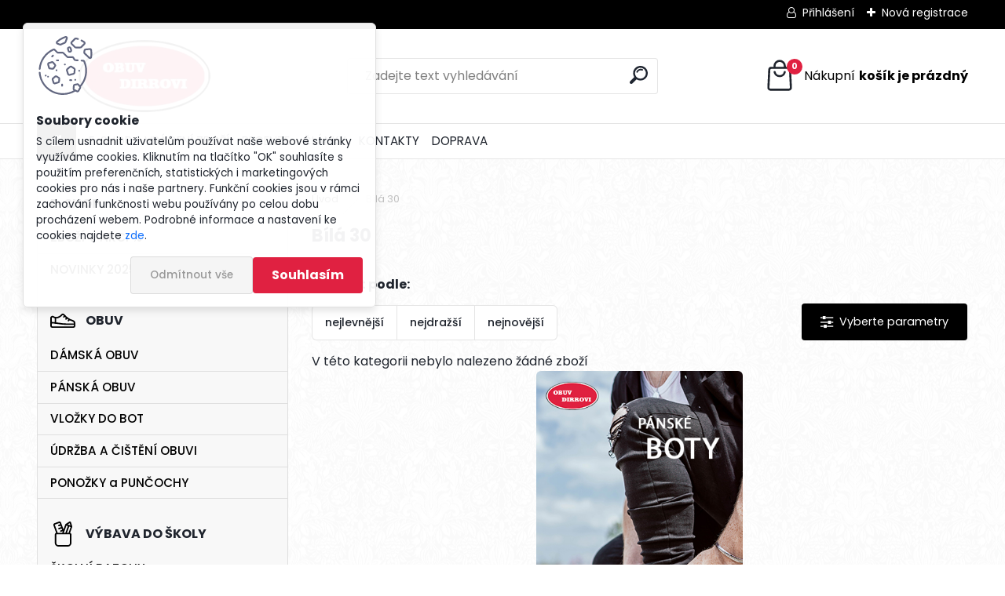

--- FILE ---
content_type: text/css
request_url: https://www.obuvdirrovi.cz/fotky103007/design_setup/css/user_defined.css?_=1764570651
body_size: 874
content:
#left3 #inleft3,
#right3 #inright3 {
	word-break: break-word;
}

html body #aroundpage #left-box #left_eshop.menu-typ-1 .root-eshop-menu > li > a > img {
  	display: none;
}

#backTop {
  bottom: 100px;
}

html body #aroundpage #left-box #left_eshop.menu-typ-1 .root-eshop-menu > li > a {
  	border-left: none;
  	border-right: none;
  	padding: 0.55rem 1rem;
}

html body #page .leftmenu2 li.leftmenuCat:hover {
	color: inherit !important;
}

html body #aroundpage .extra-menu-wrapper .root-eshop-menu > li[class*="category-menu-sep"]::after, #left-box .title_left_eshop::after {
  	display: none;
}

html body #page .leftmenu2 li.leftmenuCat::before {
	content: "";
  	width: 32px;
	height: 32px;
  	background-size: contain;
  	background-repeat: no-repeat;
  	margin-right: 0.8rem;
}

.leftmenuCat.category-menu-sep-1.category-menu-sep-order-1::before {
	background-image: url('/fotky103007/shoes.svg');
}

.leftmenuCat.category-menu-sep-5.category-menu-sep-order-2::before {
	background-image: url('/fotky103007/stationery.svg');
}

.leftmenuCat.category-menu-sep-8.category-menu-sep-order-3::before {
	background-image: url('/fotky103007/handbag.svg');
}

.page-e-basket #smartsupp-widget-container,
.page-e-finish #smartsupp-widget-container,
.page-e-confirm #smartsupp-widget-container {
  display: none !important;
}

/* 2 produkty vedle sebe */
@media only screen and (max-width: 479px) {
  	body .product_wraper.container .product {
  		max-width: 50% !important;
      	width: 100% !important;
      	padding: 0 !important;
	}
  
  	body.page-category .product_wraper.container, body .product_wraper.container, html body .page-product-detail .product_wraper.container {
  		grid-gap: initial !important;
	}
  
  	.product .productBody,
  	.product3 {
  		border-radius: 0 !important;
      	min-width: initial !important;
	}
  
  	.product .productPriceBox form,
  	.product3 .product3PriceBox form {
  		flex-wrap: wrap;
	}
  
  	.products_wrap.full .product .img_box, #centerpage .action-box .product3ImageBox {
  		min-height: 180px;
	}
  
  	.product .productPriceBox form .input-spinner-group,
  	.product3 .product3PriceBox form .input-spinner-group {
  		width: 100%;
  		margin: 0 0 .5rem 0;
	}
  
  	.product .productPriceBox .prKs,
  	.product3 .product3PriceBox .prKs {
  		max-width: initial;
	}
  
  	.product .productPriceBox .buy_btn,
  	.product3 .product3PriceBox .buy_btn {
  		width: 100%;
	}
  
  	.product .productPriceBox {
  		margin-top: 0.3rem;
	}
  
  	.product .productBody .productTitle a {
  		font-size: .9rem;
      	min-width: initial;
	}
  
  	.product .productPriceBox .productPrice {
  		text-align: left;
	}
  
  	.product .productPriceBox #star-system {
  		justify-content: flex-start;
  		margin-top: 1rem;
      	margin-bottom: .3rem;
	}
  
  	.product .productPriceBox .productPrice,
  	.product3 .product3PriceBox .product3Price {
  		max-width: 100%;
  		flex: 0 0 100%;
  		text-align: left;
  		margin: 0.3rem 0 0 0 !important;
	}
  
  	html body .product3Price > font {
 		float: none;     
  	}
  
  	.product3PriceBox div:not(.productPriceSmall) span {
  		text-align: left;
  	}
}

--- FILE ---
content_type: image/svg+xml
request_url: https://www.obuvdirrovi.cz/fotky103007/shoes.svg
body_size: 2871
content:
<?xml version="1.0" encoding="UTF-8" standalone="no"?>
<!-- Created with Inkscape (http://www.inkscape.org/) -->

<svg
   version="1.1"
   id="svg3657"
   xml:space="preserve"
   width="682.66669"
   height="682.66669"
   viewBox="0 0 682.66669 682.66669"
   xmlns="http://www.w3.org/2000/svg"
   xmlns:svg="http://www.w3.org/2000/svg"><defs
     id="defs3661"><clipPath
       clipPathUnits="userSpaceOnUse"
       id="clipPath3671"><path
         d="M 0,512 H 512 V 0 H 0 Z"
         id="path3669" /></clipPath></defs><g
     id="g3663"
     transform="matrix(1.3333333,0,0,-1.3333333,0,682.66667)"><g
       id="g3665"><g
         id="g3667"
         clip-path="url(#clipPath3671)"><g
           id="g3673"
           transform="translate(497,157)"><path
             d="m 0,0 v 30 h -181 c -117.157,0 -183.843,30 -301,30 V 0 c 0,-16.568 13.432,-30 30,-30 h 422 c 16.568,0 30,13.432 30,30 z"
             style="fill:none;stroke:#000000;stroke-width:30;stroke-linecap:round;stroke-linejoin:round;stroke-miterlimit:10;stroke-dasharray:none;stroke-opacity:1"
             id="path3675" /></g><g
           id="g3677"
           transform="translate(15,217)"><path
             d="m 0,0 v 93.944 c 0,23.961 26.704,38.253 46.641,24.962 27.358,-18.239 62.603,-22.824 93.796,-12.427 5.889,2.574 35.051,8.009 62.401,35.359 l 16.949,17.375 c 11.716,11.716 30.71,11.716 42.426,0 l 44.448,-44.874 C 342.218,78.782 387.769,53.558 436.552,41.362 463.262,34.685 482,10.686 482,-16.847 V -30"
             style="fill:none;stroke:#000000;stroke-width:30;stroke-linecap:round;stroke-linejoin:round;stroke-miterlimit:10;stroke-dasharray:none;stroke-opacity:1"
             id="path3679" /></g><g
           id="g3681"
           transform="translate(296.4941,356.5054)"><path
             d="M 0,0 -19.728,-22.694"
             style="fill:none;stroke:#000000;stroke-width:30;stroke-linecap:round;stroke-linejoin:round;stroke-miterlimit:10;stroke-dasharray:none;stroke-opacity:1"
             id="path3683" /></g><g
           id="g3685"
           transform="translate(339.7363,314.7939)"><path
             d="M 0,0 -19.683,-22.642"
             style="fill:none;stroke:#000000;stroke-width:30;stroke-linecap:round;stroke-linejoin:round;stroke-miterlimit:10;stroke-dasharray:none;stroke-opacity:1"
             id="path3687" /></g><g
           id="g3689"
           transform="translate(390.0762,281.248)"><path
             d="M 0,0 -20.187,-23.223"
             style="fill:none;stroke:#000000;stroke-width:30;stroke-linecap:round;stroke-linejoin:round;stroke-miterlimit:10;stroke-dasharray:none;stroke-opacity:1"
             id="path3691" /></g><g
           id="g3693"
           transform="translate(105,319.1807)"><path
             d="M 0,0 V -108.101"
             style="fill:none;stroke:#000000;stroke-width:30;stroke-linecap:round;stroke-linejoin:round;stroke-miterlimit:10;stroke-dasharray:none;stroke-opacity:1"
             id="path3695" /></g></g></g></g></svg>


--- FILE ---
content_type: image/svg+xml
request_url: https://www.obuvdirrovi.cz/fotky103007/stationery.svg
body_size: 1806
content:
<svg id="Capa_1" enable-background="new 0 0 512 512" height="512" viewBox="0 0 512 512" width="512" xmlns="http://www.w3.org/2000/svg"><path d="m448.64 100.151c-.021-.078-.024-.145-.049-.225l-25.465-82.283c-2.333-7.54-7.92-13.412-15.328-16.112-7.411-2.702-15.461-1.798-22.088 2.476 0 0-.001 0-.001.001l-72.331 46.644c-.095.061-.176.127-.26.191-2.538 1.712-4.586 4.2-5.713 7.299l-37.457 103.038-15.817-43.511c-.001-.003-.002-.006-.003-.009s-.002-.005-.003-.008l-20.516-56.437c-.001-.002-.001-.004-.002-.006s-.002-.004-.003-.006l-13.679-37.63c-6.601-18.156-26.727-27.551-44.859-20.944l-89.271 32.532c-8.785 3.201-15.8 9.636-19.751 18.12s-4.365 18.001-1.168 26.795l55.401 152.404c-15.688 3.461-27.465 17.484-27.465 34.217v170.211c0 41.407 33.645 75.093 75 75.093h189.072c41.355 0 75-33.686 75-75.093v-170.212c0-16.984-12.132-31.18-28.174-34.369l44.647-122.82c1.102-3.027 1.177-6.303.283-9.356zm-52.221-67.321 14.569 47.077-27.972-10.193c-.002-.001-.003-.001-.005-.002s-.004-.001-.006-.002l-27.97-10.193zm-65.954 49.697 28.19 10.273-50.475 138.852h-31.925zm-237.398-12.725c-.616-1.695-.159-3.126.167-3.827.327-.702 1.128-1.971 2.821-2.588l89.271-32.533c.563-.205 1.139-.302 1.705-.302 2.044 0 3.966 1.263 4.704 3.293l8.551 23.522-30.54 11.13c-7.785 2.838-11.799 11.456-8.966 19.249 2.218 6.099 7.97 9.886 14.097 9.886 1.703 0 3.436-.292 5.129-.909l30.541-11.13 10.261 28.226-49.334 17.978c-7.785 2.838-11.799 11.456-8.966 19.25 2.218 6.099 7.969 9.886 14.097 9.886 1.703 0 3.437-.292 5.129-.909l49.335-17.978 10.26 28.225-30.541 11.129c-7.785 2.838-11.799 11.456-8.966 19.25 2.218 6.099 7.969 9.886 14.097 9.886 1.703 0 3.437-.292 5.129-.909l30.54-11.129 2.397 6.594-9.656 26.562h-92.427zm308.818 367.105c0 24.844-20.187 45.056-45 45.056h-189.072c-24.813 0-45-20.212-45-45.056v-170.211c0-2.76 2.243-5.006 5-5.006h269.072c2.757 0 5 2.246 5 5.006zm-29.854-205.255h-31.925l46.74-128.579 28.191 10.273z"/></svg>

--- FILE ---
content_type: image/svg+xml
request_url: https://www.obuvdirrovi.cz/fotky103007/handbag.svg
body_size: 2000
content:
<?xml version="1.0" encoding="UTF-8" standalone="no"?>
<!-- Created with Inkscape (http://www.inkscape.org/) -->

<svg
   version="1.1"
   id="svg1638"
   xml:space="preserve"
   width="682.66669"
   height="682.66669"
   viewBox="0 0 682.66669 682.66669"
   xmlns="http://www.w3.org/2000/svg"
   xmlns:svg="http://www.w3.org/2000/svg"><defs
     id="defs1642"><clipPath
       clipPathUnits="userSpaceOnUse"
       id="clipPath1652"><path
         d="M 0,512 H 512 V 0 H 0 Z"
         id="path1650" /></clipPath></defs><g
     id="g1644"
     transform="matrix(1.3333333,0,0,-1.3333333,0,682.66667)"><g
       id="g1646"><g
         id="g1648"
         clip-path="url(#clipPath1652)"><g
           id="g1654"
           transform="translate(45,391)"><path
             d="m 0,0 h 422 c 16.523,0 30,-13.477 30,-30 v -176 c 0,-35.25 -28.75,-64 -64,-64 H 34 c -35.25,0 -64,28.75 -64,64 v 176 c 0,16.523 13.477,30 30,30 z"
             style="fill:none;stroke:#000000;stroke-width:30;stroke-linecap:round;stroke-linejoin:round;stroke-miterlimit:22.926;stroke-dasharray:none;stroke-opacity:1"
             id="path1656" /></g><g
           id="g1658"
           transform="translate(209,230.6333)"><path
             d="M 0,0 C -81.262,16.229 -148.124,73.663 -177.668,149.381"
             style="fill:none;stroke:#000000;stroke-width:30;stroke-linecap:round;stroke-linejoin:round;stroke-miterlimit:22.926;stroke-dasharray:none;stroke-opacity:1"
             id="path1660" /></g><g
           id="g1662"
           transform="translate(479.8945,378.0557)"><path
             d="M 0,0 C -30.667,-76.597 -99.641,-134.119 -182.895,-148.541"
             style="fill:none;stroke:#000000;stroke-width:30;stroke-linecap:round;stroke-linejoin:round;stroke-miterlimit:22.926;stroke-dasharray:none;stroke-opacity:1"
             id="path1664" /></g><path
           d="m 216,185 h 80 v 90 h -80 z"
           style="fill:none;stroke:#000000;stroke-width:30;stroke-linecap:round;stroke-linejoin:round;stroke-miterlimit:22.926;stroke-dasharray:none;stroke-opacity:1"
           id="path1666" /></g></g></g></svg>
